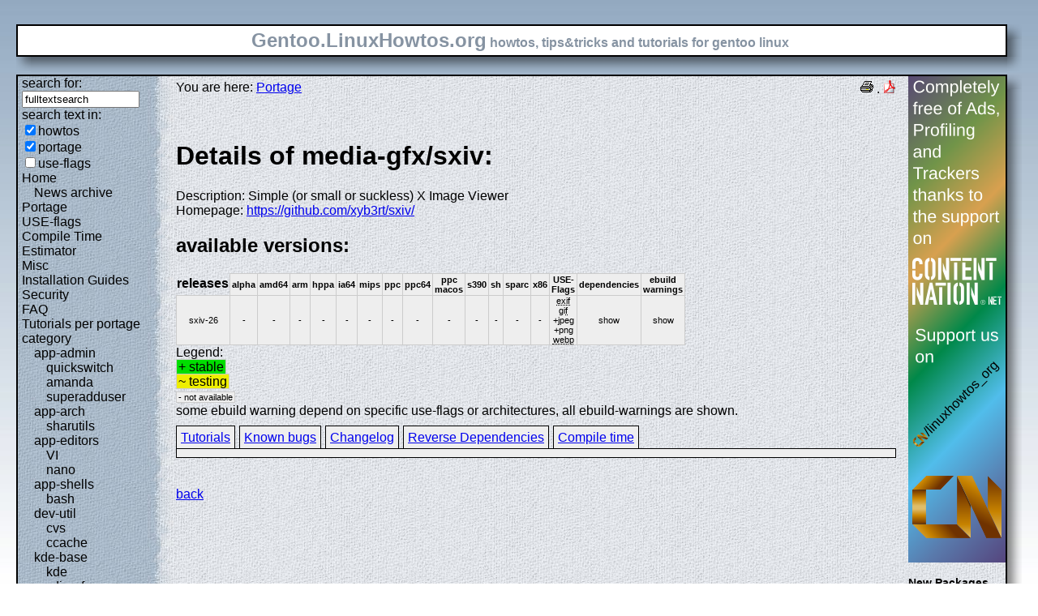

--- FILE ---
content_type: text/html; charset=UTF-8
request_url: https://gentoo.linuxhowtos.org/portage/media-gfx/sxiv?show=revdep
body_size: 12883
content:
<?xml version="1.0" encoding="UTF-8"?><!DOCTYPE html    PUBLIC "-//W3C//DTD XHTML 1.1//EN"
        "http://www.w3.org/TR/xhtml11/DTD/xhtml11.dtd">
<html xmlns="http://www.w3.org/1999/xhtml" xml:lang="en">
<head>  <meta http-equiv="content-language" content="en" />  <meta name="language" content="english, en" />  <meta name="generator" content="LeopardCMS Content Management System (www.LeopardCMS.com)" />  <meta name="robots" content="index,follow" />  <meta name="revisit-after" content="7 days" />  <link rel="alternate" type="application/rss+xml" title="RSS-Newsfeed" href="//gentoo.linuxhowtos.org/news.rss" />
  <link rel="alternate" type="application/rdf+xml" title="RDF-Newsfeed" href="//gentoo.linuxhowtos.org/news.rdf" />
  <link rel="alternate" type="application/atom+xml" title="Atom-Newsfeed" href="//gentoo.linuxhowtos.org/news.xml" />
  <title>Gentoo Linux Howtos: Portage -&gt; Browse Portage</title>  <style type="text/css" title="normalStyle">  @import "/css/blue.css";  @import "/css/nonie.css";      /*.shadb { width:100%; }*/      .firefox { position:absolute; right:45px; top:6px; z-index:10;}    .invisible { display:none; }  .sep { display:none; }  .portageavail { width:1%; border-collapse:collapse;}  .portageavail td,.portageavail th { text-align:center;}  .na,.hide,.hide2 { background-color:#EEE; font-size:70%;}  .in { background-color:#EE0; }  .st { background-color:#0D0; }  .na, .in,.st,.hide,.hide2 {border:1px solid #CCC; padding-left:2px; padding-right:2px;}  #otherlhto { font-size:0.8em; }  .content textarea { width:90%;}  .tiny { display:none; }  #portsel { margin-top:15px; }  #portsel .n { display:inline;padding:5px;margin-right:5px; border:1px solid #000; background-color:#EEE; border-bottom:0px; height:20px;}  #portageinfo {border:1px solid #000; margin-top:4px; background-color:#EEE; padding-bottom:10px; padding:5px;}/*  .bugzilla td ,.bugzilla th { border-left:0px; }*/  </style>    <script type="text/javascript" src="https://static.linuxhowtos.org/js/resize.js"></script>
  </head><body>  <div><img src="/data/bluefade2.jpg" alt="" id="background"/></div>  <div class="invisible"><a href="#contentlink" title="jump to the content">jump to the content</a></div>  <div id="main">    <div class="inner">      <table summary="logo elements">        <tr><td class="bd" id="logo" colspan="2" rowspan="2"><span id="logotext">Gentoo.LinuxHowtos.org</span> howtos, tips&amp;tricks and tutorials for gentoo linux</td><td class="shadt"><img src="/data/shadow-tr.png" alt="" /></td></tr>        <tr><td class="shadr"><img src="/data/blank.gif" width="18" height="1" alt="" /></td></tr>        <tr><td class="shadl"><img src="/data/shadow-bl.png" width="18" alt=""/></td><td class="shadb"><img src="/data/blank.gif" height="18" alt="" /></td><td class="shadimg"><img src="/data/border-rb.png" height="18" width="18" alt="" /></td></tr></table>    </div>    <div class="inner">      <table summary="main layout table">        <tr>	  <td class="bd" id="mc" colspan="2" rowspan="2">	  <table summary="content">	  <tr><td id="leftcontent">	  <div class="tiny">from small one page howto to huge articles all in one place</div>	      <form method="post" action="/search/"><div><input type="hidden" name="content" value="-99" />
<label for="fulltextsearch">search for: <br /></label><input type="text" name="query" id="fulltextsearch" size="16" value="fulltextsearch" />
<br />search text in:<br />
<input type="checkbox" id="searchtype1" name="searchtype1" checked="checked" /><label for="searchtype1">howtos</label><br /><input type="checkbox" id="searchtype2" name="searchtype2" checked="checked" /><label for="searchtype2">portage</label><br /><input type="checkbox" id="searchtype3" name="searchtype3" /><label for="searchtype3">use-flags</label></div></form>
              <ul id="menu"><li><a href="/Home/" >Home</a><ul id="smenu1t1"><li><a href="/Newsarchive/" >News archive</a></li></ul></li><li><a href="/portage/" >Portage</a></li><li><a href="/useflags/" >USE-flags</a></li><li><a href="/compiletimeestimator/" >Compile Time Estimator</a></li><li><a href="/Misc/" >Misc</a></li><li><a href="/Installation Guides/" >Installation Guides</a></li><li><a href="/Security/" >Security</a></li><li><a href="/faq/" >FAQ</a></li><li><a href="/Tutorials per portage category/" >Tutorials per portage category</a><ul id="smenu1t10"><li><a href="/app-admin/" >app-admin</a><ul id="smenu2t11"><li><a href="/quickswitch/" >quickswitch</a></li><li><a href="/amanda/" >amanda</a></li><li><a href="/superadduser/" >superadduser</a></li></ul></li><li><a href="/app-arch/" >app-arch</a><ul id="smenu2t15"><li><a href="/sharutils/" >sharutils</a></li></ul></li><li><a href="/app-editors/" >app-editors</a><ul id="smenu2t17"><li><a href="/VI/" >VI</a></li><li><a href="/nano/" >nano</a></li></ul></li><li><a href="/app-shells/" >app-shells</a><ul id="smenu2t20"><li><a href="/bash/" >bash</a></li></ul></li><li><a href="/devutil/" >dev-util</a><ul id="smenu2t22"><li><a href="/cvs/" >cvs</a></li><li><a href="/ccache/" >ccache</a></li></ul></li><li><a href="/kde-base/" >kde-base</a><ul id="smenu2t25"><li><a href="/kde/" >kde</a></li></ul></li><li><a href="/media-gfx/" >media-gfx</a><ul id="smenu2t27"><li><a href="/gimp/" >gimp</a></li></ul></li><li><a href="/net-fs/" >net-fs</a><ul id="smenu2t29"><li><a href="/samba/" >samba</a></li></ul></li><li><a href="/net-misc/" >net-misc</a><ul id="smenu2t31"><li><a href="/openssh/" >openssh</a></li><li><a href="/ntp/" >ntp</a></li><li><a href="/unison/" >unison</a></li><li><a href="/openvpn/" >openvpn</a></li></ul></li><li><a href="/sys-devel/" >sys-devel</a><ul id="smenu2t36"><li><a href="/make/" >make</a></li></ul></li></ul></li><li><a href="/Links/" >Links</a></li><li><a href="/TipsTricks/" >Tips&amp;Tricks</a></li><li><a href="/Help out/" >Help out</a></li><li><a href="/Sitemap/" >Sitemap</a></li><li><a href="/imprint/" >imprint</a></li></ul>              <br /><br />	      <div id="otherlhto">                Other .linuxhowtos.org sites:                <a href="//www.linuxhowtos.org">www.linuxhowtos.org</a><br />
                <a href="//toolsntoys.linuxhowtos.org">toolsntoys.linuxhowtos.org</a><br />
              </div><br />              <br /><br />              Last additions:<br />              <div class="leftpopup"><a href="/kde/makexlisten.htm" tabindex="0">How to make X listen on port 6000</a><div><p>How to make X listen on port 6000</p><span>words:</span><p>34</p><span>views:</span><p>82934</p><span>userrating:</span><p>average rating: 1.2 (52 votes) (1=very good 6=terrible)</p></div></div><hr />May, 25th 2007:<div class="infopopup"><div><span>Words</span><p>496</p></div><a href="/Newsarchive/adblocker.htm" tabindex="1">why adblockers are bad</a></div><hr />April, 26th 2007:<div class="infopopup"><div><span>Words</span><p>77</p></div><a href="/Newsarchive/translation.htm" tabindex="2">Website translation planned</a></div><hr />Apr, 10th. 2007:<div class="infopopup"><div><span>Words</span><p>63</p></div><a href="/Newsarchive/genlop.htm" tabindex="3">Compile Time Estimator integrated into genlop</a></div><hr />            </td>	    <td class="content" id="content">              <!--messages-->              <div class="pdf"><a href="?print=107" title="Druckversion" tabindex="4"><img src="/data/printer.gif" width="16" height="16" alt="Druckversion" /></a>
 . <a href="/portage/browseportage.pdf" title="pdf version"><img src="/data/pdf.png" alt="pdf icon" /></a></div>              You are here: <a href="/portage/">Portage</a><br /><br />              <a id="contentlink" />              <div class="portage"><br /><h1>Details of media-gfx/sxiv:</h1>
Description: Simple (or small or suckless) X Image Viewer<br />
Homepage: <a href="https://github.com/xyb3rt/sxiv/">https://github.com/xyb3rt/sxiv/</a><br />
<h2>available versions:</h2>
<table class="portageavail"><tr><th>releases</th><th class="na">alpha</th><th class="na">amd64</th><th class="na">arm</th><th class="na">hppa</th><th class="na">ia64</th><th class="na">mips</th><th class="na">ppc</th><th class="na">ppc64</th><th class="na">ppc macos</th><th class="na">s390</th><th class="na">sh</th><th class="na">sparc</th><th class="na">x86</th><th class="na">USE-Flags</th><th class="na">dependencies</th><th class="na">ebuild warnings</th></tr>
<tr><td class="na">sxiv-26</td>
<td class="na">-</td><td class="na">-</td><td class="na">-</td><td class="na">-</td><td class="na">-</td><td class="na">-</td><td class="na">-</td><td class="na">-</td><td class="na">-</td><td class="na">-</td><td class="na">-</td><td class="na">-</td><td class="na">-</td><td class="na"><acronym title="Add support for reading EXIF headers from JPEG and TIFF images">exif</acronym><br /><acronym title="Add GIF image support">gif</acronym><br />+jpeg<br />+png<br /><acronym title="Add support for the WebP image format">webp</acronym><br /></td><td class="hide"><div></div>show</td><td class="hide2"><div></div>show</td></tr></table>Legend:<br /><span class="st">+ stable</span><br /><span class="in">~ testing</span><br /><span class="na">- not available</span><br />some ebuild warning depend on specific use-flags or architectures, all ebuild-warnings are shown.<br /><div id="portsel"><div class="n"><a href="/portage/media-gfx/sxiv?show=tutorials">Tutorials</a></div><div class="n"><a href="/portage/media-gfx/sxiv?show=knownbugs">Known bugs</a></div><div class="n"><a href="/portage/media-gfx/sxiv?show=changelog">Changelog</a></div><div class="n"><a href="/portage/media-gfx/sxiv?show=revdep">Reverse Dependencies</a></div><div class="n"><a href="/portage/media-gfx/sxiv?show=compiletime">Compile time</a></div><div id="portageinfo"></div></div><br /><br /></div><a href="/portage/">back</a>              <br /><br /><br /><br />	    </td>	    <td id="rightcontent">                                                                                                  <a href="https://www.contentnation.net/linuxhowtos_org"><img src="/images/cn.png" width="120" height="600" alt="Support us on Content Nation" /></a>
<!--	      <div class="otherads">Other free services</div>              <div class="adbox"><a href="http://tourl.org">toURL.org</a><br />Shorten long<br />URLs to short<br />links like<br />http://tourl.org/2<br />
              <span class="blink"><a href="http://tourl.org">tourl.org</a></span><br /></div>
	      <div class="sep">.</div>              <div class="adbox"><a href="http://www.reversednslookup.org">Reverse DNS lookup</a><br />Find out which hostname(s)<br />resolve to a<br />given IP or other hostnames for the server<br />
              <span class="blink"><a href="http://www.reversednslookup.org">www.reversednslookup.org</a></span><br /></div>-->
	      <h3>New Packages</h3>	      - as <a href="/ebuilds.rdf" title="rdf newsfeed"><img src="/data/rdf.png" alt="rdf newsfeed" /></a><br />              - as <a href="/ebuilds.rss" title="rss newsfeed"><img src="/data/rss.png" alt="rss newsfeed" /></a><br />              - as <a href="/ebuilds.xml" title="Atom newsfeed"><img src="/data/atom.png" alt="Atom newsfeed" /></a><br />	      <strong>2026-01-24</strong><br />
<div class="portagepopup"><a href="/portage/app-admin/awscli">awscli - 1.44.24</a><div><span>Ebuild name:</span><p>app-admin/awscli-1.44.24</p><span>Description</span><p>Universal Command Line Environment for AWS</p><span>Added to portage</span><p>2026-01-24</p></div></div>
<div class="portagepopup"><a href="/portage/dev-python/boto3">boto3 - 1.42.34</a><div><span>Ebuild name:</span><p>dev-python/boto3-1.42.34</p><span>Description</span><p>The AWS SDK for Python</p><span>Added to portage</span><p>2026-01-24</p></div></div>
<div class="portagepopup"><a href="/portage/dev-python/botocore">botocore - 1.42.34</a><div><span>Ebuild name:</span><p>dev-python/botocore-1.42.34</p><span>Description</span><p>Low-level, data-driven core of boto 3</p><span>Added to portage</span><p>2026-01-24</p></div></div>
<div class="portagepopup"><a href="/portage/net-misc/electrum">electrum - 4.7.0</a><div><span>Ebuild name:</span><p>net-misc/electrum-4.7.0</p><span>Description</span><p>User friendly Bitcoin client</p><span>Added to portage</span><p>2026-01-24</p></div></div>
<div class="portagepopup"><a href="/portage/dev-python/greenlet">greenlet - 3.3.1</a><div><span>Ebuild name:</span><p>dev-python/greenlet-3.3.1</p><span>Description</span><p>Lightweight in-process concurrent programming</p><span>Added to portage</span><p>2026-01-24</p></div></div>
<div class="portagepopup"><a href="/portage/www-servers/gunicorn">gunicorn - 24.1.1</a><div><span>Ebuild name:</span><p>www-servers/gunicorn-24.1.1</p><span>Description</span><p>A WSGI HTTP Server for UNIX</p><span>Added to portage</span><p>2026-01-24</p></div></div>
<div class="portagepopup"><a href="/portage/dev-python/hcloud">hcloud - 2.16.0</a><div><span>Ebuild name:</span><p>dev-python/hcloud-2.16.0</p><span>Description</span><p>Official Hetzner Cloud python library</p><span>Added to portage</span><p>2026-01-24</p></div></div>
<div class="portagepopup"><a href="/portage/dev-python/hypothesis">hypothesis - 6.150.3</a><div><span>Ebuild name:</span><p>dev-python/hypothesis-6.150.3</p><span>Description</span><p>A library for property based testing</p><span>Added to portage</span><p>2026-01-24</p></div></div>
<div class="portagepopup"><a href="/portage/app-i18n/ibus-m17n">ibus-m17n - 1.4.37</a><div><span>Ebuild name:</span><p>app-i18n/ibus-m17n-1.4.37</p><span>Description</span><p>M17N engine for IBus</p><span>Added to portage</span><p>2026-01-24</p></div></div>
<div class="portagepopup"><a href="/portage/app-i18n/ibus-table">ibus-table - 1.17.17</a><div><span>Ebuild name:</span><p>app-i18n/ibus-table-1.17.17</p><span>Description</span><p>Tables engines for IBus</p><span>Added to portage</span><p>2026-01-24</p></div></div>
<div class="portagepopup"><a href="/portage/app-i18n/ibus-typing-booster">ibus-typing-booster - 2.30.0</a><div><span>Ebuild name:</span><p>app-i18n/ibus-typing-booster-2.30.0</p><span>Description</span><p>Completion input method for IBus</p><span>Added to portage</span><p>2026-01-24</p></div></div>
<div class="portagepopup"><a href="/portage/app-office/joplin-desktop">joplin-desktop - 3.6.2</a><div><span>Ebuild name:</span><p>app-office/joplin-desktop-3.6.2</p><span>Description</span><p>Secure note taking and to-do app with synchronization capabilities</p><span>Added to portage</span><p>2026-01-24</p></div></div>
<div class="portagepopup"><a href="/portage/dev-python/jupyterlab">jupyterlab - 4.5.3</a><div><span>Ebuild name:</span><p>dev-python/jupyterlab-4.5.3</p><span>Description</span><p>JupyterLab computational environment</p><span>Added to portage</span><p>2026-01-24</p></div></div>
<div class="portagepopup"><a href="/portage/gui-apps/kanshi">kanshi - 1.9.0</a><div><span>Ebuild name:</span><p>gui-apps/kanshi-1.9.0</p><span>Description</span><p>dynamic display configuration (autorandr for wayland)</p><span>Added to portage</span><p>2026-01-24</p></div></div>
<div class="portagepopup"><a href="/portage/sci-ml/kineto">kineto - 0.4.0_p20251121</a><div><span>Ebuild name:</span><p>sci-ml/kineto-0.4.0_p20251121</p><span>Description</span><p>part of the PyTorch Profiler</p><span>Added to portage</span><p>2026-01-24</p></div></div>
<div class="portagepopup"><a href="/portage/dev-libs/libbytesize">libbytesize - 2.12</a><div><span>Ebuild name:</span><p>dev-libs/libbytesize-2.12</p><span>Description</span><p>Tiny library providing a C </p><span>Added to portage</span><p>2026-01-24</p></div></div>
<div class="portagepopup"><a href="/portage/dev-libs/libkdumpfile">libkdumpfile - 0.5.6</a><div><span>Ebuild name:</span><p>dev-libs/libkdumpfile-0.5.6</p><span>Description</span><p>Kernel coredump file access</p><span>Added to portage</span><p>2026-01-24</p></div></div>
<div class="portagepopup"><a href="/portage/dev-libs/libnl">libnl - 3.12.0</a><div><span>Ebuild name:</span><p>dev-libs/libnl-3.12.0</p><span>Description</span><p>Libraries providing APIs to netlink protocol based Linux kernel interfaces</p><span>Added to portage</span><p>2026-01-24</p></div></div>
<div class="portagepopup"><a href="/portage/dev-libs/libsodium">libsodium - 1.0.21</a><div><span>Ebuild name:</span><p>dev-libs/libsodium-1.0.21</p><span>Description</span><p>Portable fork of NaCl, a higher-level cryptographic library</p><span>Added to portage</span><p>2026-01-24</p></div></div>
<div class="portagepopup"><a href="/portage/sys-libs/libxcrypt">libxcrypt - 4.4.38-r1</a><div><span>Ebuild name:</span><p>sys-libs/libxcrypt-4.4.38-r1</p><span>Description</span><p>Extended crypt library for descrypt, md5crypt, bcrypt, and others</p><span>Added to portage</span><p>2026-01-24</p></div></div>
<div class="portagepopup"><a href="/portage/dev-libs/libxmlb">libxmlb - 0.3.24-r1</a><div><span>Ebuild name:</span><p>dev-libs/libxmlb-0.3.24-r1</p><span>Description</span><p>Library to help create and query binary XML blobs</p><span>Added to portage</span><p>2026-01-24</p></div></div>
<div class="portagepopup"><a href="/portage/sys-apps/man-pages">man-pages - 6.16-r2</a><div><span>Ebuild name:</span><p>sys-apps/man-pages-6.16-r2</p><span>Description</span><p>A somewhat comprehensive collection of Linux man pages</p><span>Added to portage</span><p>2026-01-24</p></div></div>
<div class="portagepopup"><a href="/portage/dev-python/marshmallow">marshmallow - 4.2.1</a><div><span>Ebuild name:</span><p>dev-python/marshmallow-4.2.1</p><span>Description</span><p>A library for converting to and from native Python datatypes</p><span>Added to portage</span><p>2026-01-24</p></div></div>
<div class="portagepopup"><a href="/portage/sci-libs/mkl">mkl - 2025.3.1.8</a><div><span>Ebuild name:</span><p>sci-libs/mkl-2025.3.1.8</p><span>Description</span><p>Intel Math Kernel Library</p><span>Added to portage</span><p>2026-01-24</p></div></div>
<div class="portagepopup"><a href="/portage/dev-python/nuitka">nuitka - 2.8.10</a><div><span>Ebuild name:</span><p>dev-python/nuitka-2.8.10</p><span>Description</span><p>Python to native compiler</p><span>Added to portage</span><p>2026-01-24</p></div></div>
<div class="portagepopup"><a href="/portage/dev-java/openjdk">openjdk - 11.0.30_p7</a><div><span>Ebuild name:</span><p>dev-java/openjdk-11.0.30_p7</p><span>Description</span><p>Open source implementation of the Java programming language</p><span>Added to portage</span><p>2026-01-24</p></div></div>
<div class="portagepopup"><a href="/portage/dev-java/openjdk">openjdk - 17.0.18_p8</a><div><span>Ebuild name:</span><p>dev-java/openjdk-17.0.18_p8</p><span>Description</span><p>Open source implementation of the Java programming language</p><span>Added to portage</span><p>2026-01-24</p></div></div>
<div class="portagepopup"><a href="/portage/dev-java/openjdk">openjdk - 21.0.10_p7</a><div><span>Ebuild name:</span><p>dev-java/openjdk-21.0.10_p7</p><span>Description</span><p>Open source implementation of the Java programming language</p><span>Added to portage</span><p>2026-01-24</p></div></div>
<div class="portagepopup"><a href="/portage/dev-java/openjdk">openjdk - 25.0.2_p10</a><div><span>Ebuild name:</span><p>dev-java/openjdk-25.0.2_p10</p><span>Description</span><p>Open source implementation of the Java programming language</p><span>Added to portage</span><p>2026-01-24</p></div></div>
<div class="portagepopup"><a href="/portage/sec-keys/openpgp-keys-cjwatson">openpgp-keys-cjwatson - 20260124</a><div><span>Ebuild name:</span><p>sec-keys/openpgp-keys-cjwatson-20260124</p><span>Description</span><p>OpenPGP key used by Colin Watson</p><span>Added to portage</span><p>2026-01-24</p></div></div>
<div class="portagepopup"><a href="/portage/sec-keys/openpgp-keys-hughsie">openpgp-keys-hughsie - 20260124</a><div><span>Ebuild name:</span><p>sec-keys/openpgp-keys-hughsie-20260124</p><span>Description</span><p>OpenPGP key used by Richard Hughes (hughsie)</p><span>Added to portage</span><p>2026-01-24</p></div></div>
<div class="portagepopup"><a href="/portage/sec-keys/openpgp-keys-libusb">openpgp-keys-libusb - 1.0.29</a><div><span>Ebuild name:</span><p>sec-keys/openpgp-keys-libusb-1.0.29</p><span>Description</span><p>OpenPGP key used by dev-libs/libusb</p><span>Added to portage</span><p>2026-01-24</p></div></div>
<div class="portagepopup"><a href="/portage/sec-keys/openpgp-keys-thomashaller">openpgp-keys-thomashaller - 20260124</a><div><span>Ebuild name:</span><p>sec-keys/openpgp-keys-thomashaller-20260124</p><span>Description</span><p>OpenPGP key used by Thomas Haller</p><span>Added to portage</span><p>2026-01-24</p></div></div>
<div class="portagepopup"><a href="/portage/dev-python/pdm">pdm - 2.26.6</a><div><span>Ebuild name:</span><p>dev-python/pdm-2.26.6</p><span>Description</span><p>Python package and dependency manager supporting the latest PEP standards</p><span>Added to portage</span><p>2026-01-24</p></div></div>
<div class="portagepopup"><a href="/portage/sys-apps/portage">portage - 3.0.77</a><div><span>Ebuild name:</span><p>sys-apps/portage-3.0.77</p><span>Description</span><p>The package management and distribution system for Gentoo</p><span>Added to portage</span><p>2026-01-24</p></div></div>
<div class="portagepopup"><a href="/portage/dev-python/pymdown-extensions">pymdown-extensions - 10.20.1</a><div><span>Ebuild name:</span><p>dev-python/pymdown-extensions-10.20.1</p><span>Description</span><p>Extensions for Python Markdown</p><span>Added to portage</span><p>2026-01-24</p></div></div>
<div class="portagepopup"><a href="/portage/dev-util/ruff">ruff - 0.14.14</a><div><span>Ebuild name:</span><p>dev-util/ruff-0.14.14</p><span>Description</span><p>An extremely fast Python linter, written in Rust</p><span>Added to portage</span><p>2026-01-24</p></div></div>
<div class="portagepopup"><a href="/portage/app-misc/siegfried">siegfried - 1.11.4</a><div><span>Ebuild name:</span><p>app-misc/siegfried-1.11.4</p><span>Description</span><p>Signature-based file format identification</p><span>Added to portage</span><p>2026-01-24</p></div></div>
<div class="portagepopup"><a href="/portage/dev-ruby/simpleidn">simpleidn - 0.2.3</a><div><span>Ebuild name:</span><p>dev-ruby/simpleidn-0.2.3</p><span>Description</span><p>Allows easy conversion from punycode ACE to unicode UTF-8 strings and vice</p><span>Added to portage</span><p>2026-01-24</p></div></div>
<div class="portagepopup"><a href="/portage/dev-python/sqlalchemy">sqlalchemy - 2.1.0_beta1</a><div><span>Ebuild name:</span><p>dev-python/sqlalchemy-2.1.0_beta1</p><span>Description</span><p>Python SQL toolkit and Object Relational Mapper</p><span>Added to portage</span><p>2026-01-24</p></div></div>
<div class="portagepopup"><a href="/portage/dev-db/sqlite">sqlite - 3.51.2</a><div><span>Ebuild name:</span><p>dev-db/sqlite-3.51.2</p><span>Description</span><p>SQL database engine</p><span>Added to portage</span><p>2026-01-24</p></div></div>
<div class="portagepopup"><a href="/portage/sci-ml/tensorpipe">tensorpipe - 2025.11.05</a><div><span>Ebuild name:</span><p>sci-ml/tensorpipe-2025.11.05</p><span>Description</span><p>provides a tensor-aware channel</p><span>Added to portage</span><p>2026-01-24</p></div></div>
<div class="portagepopup"><a href="/portage/xfce-base/thunar">thunar - 4.20.7</a><div><span>Ebuild name:</span><p>xfce-base/thunar-4.20.7</p><span>Description</span><p>File manager for the Xfce desktop environment</p><span>Added to portage</span><p>2026-01-24</p></div></div>
<div class="portagepopup"><a href="/portage/xfce-base/thunar">thunar - 4.21.4</a><div><span>Ebuild name:</span><p>xfce-base/thunar-4.21.4</p><span>Description</span><p>File manager for the Xfce desktop environment</p><span>Added to portage</span><p>2026-01-24</p></div></div>
<div class="portagepopup"><a href="/portage/net-misc/tigervnc">tigervnc - 1.16.0</a><div><span>Ebuild name:</span><p>net-misc/tigervnc-1.16.0</p><span>Description</span><p>Remote desktop viewer display system</p><span>Added to portage</span><p>2026-01-24</p></div></div>
<div class="portagepopup"><a href="/portage/net-misc/tigervnc-xorg-module">tigervnc-xorg-module - 1.16.0</a><div><span>Ebuild name:</span><p>net-misc/tigervnc-xorg-module-1.16.0</p><span>Description</span><p>Metapackage for the xorg module provided by tigervnc</p><span>Added to portage</span><p>2026-01-24</p></div></div>
<div class="portagepopup"><a href="/portage/dev-python/types-setuptools">types-setuptools - 80.10.0.20260124</a><div><span>Ebuild name:</span><p>dev-python/types-setuptools-80.10.0.20260124</p><span>Description</span><p>Typing stubs for setuptools</p><span>Added to portage</span><p>2026-01-24</p></div></div>
<div class="portagepopup"><a href="/portage/dev-libs/vali">vali - 0.1.1</a><div><span>Ebuild name:</span><p>dev-libs/vali-0.1.1</p><span>Description</span><p>C library and code generator for Varlink</p><span>Added to portage</span><p>2026-01-24</p></div></div>
<div class="portagepopup"><a href="/portage/dev-python/wcwidth">wcwidth - 0.3.2</a><div><span>Ebuild name:</span><p>dev-python/wcwidth-0.3.2</p><span>Description</span><p>Measures number of Terminal column cells of wide-character codes</p><span>Added to portage</span><p>2026-01-24</p></div></div>
<div class="portagepopup"><a href="/portage/app-emulation/wine-vanilla">wine-vanilla - 11.1</a><div><span>Ebuild name:</span><p>app-emulation/wine-vanilla-11.1</p><span>Description</span><p>Free implementation of Windows(tm) on Unix, without external patchs</p><span>Added to portage</span><p>2026-01-24</p></div></div>
<strong>2026-01-23</strong><br />
<div class="portagepopup"><a href="/portage/sci-ml/FBGEMM">FBGEMM - 1.4.0</a><div><span>Ebuild name:</span><p>sci-ml/FBGEMM-1.4.0</p><span>Description</span><p>Facebook GEneral Matrix Multiplication</p><span>Added to portage</span><p>2026-01-23</p></div></div>
<div class="portagepopup"><a href="/portage/kde-apps/akonadi">akonadi - 25.12.1-r1</a><div><span>Ebuild name:</span><p>kde-apps/akonadi-25.12.1-r1</p><span>Description</span><p>Storage service for PIM data and libraries for PIM apps</p><span>Added to portage</span><p>2026-01-23</p></div></div>
<div class="portagepopup"><a href="/portage/kde-apps/akonadi-calendar">akonadi-calendar - 25.12.1-r1</a><div><span>Ebuild name:</span><p>kde-apps/akonadi-calendar-25.12.1-r1</p><span>Description</span><p>Library for akonadi calendar integration</p><span>Added to portage</span><p>2026-01-23</p></div></div>
<div class="portagepopup"><a href="/portage/kde-apps/akonadi-calendar-tools-common">akonadi-calendar-tools-common - 25.12.1-r1</a><div><span>Ebuild name:</span><p>kde-apps/akonadi-calendar-tools-common-25.12.1-r1</p><span>Description</span><p></p><span>Added to portage</span><p>2026-01-23</p></div></div>
<div class="portagepopup"><a href="/portage/kde-apps/akonadi-contacts">akonadi-contacts - 25.12.1-r1</a><div><span>Ebuild name:</span><p>kde-apps/akonadi-contacts-25.12.1-r1</p><span>Description</span><p>Library for akonadi contact integration</p><span>Added to portage</span><p>2026-01-23</p></div></div>
<div class="portagepopup"><a href="/portage/kde-apps/akonadi-import-wizard">akonadi-import-wizard - 25.12.1-r1</a><div><span>Ebuild name:</span><p>kde-apps/akonadi-import-wizard-25.12.1-r1</p><span>Description</span><p>Assistant to import PIM data from other applications into</p><span>Added to portage</span><p>2026-01-23</p></div></div>
<div class="portagepopup"><a href="/portage/kde-apps/akonadi-mime">akonadi-mime - 25.12.1-r1</a><div><span>Ebuild name:</span><p>kde-apps/akonadi-mime-25.12.1-r1</p><span>Description</span><p>Library for akonadi mime types</p><span>Added to portage</span><p>2026-01-23</p></div></div>
<div class="portagepopup"><a href="/portage/kde-apps/akonadi-search">akonadi-search - 25.12.1-r1</a><div><span>Ebuild name:</span><p>kde-apps/akonadi-search-25.12.1-r1</p><span>Description</span><p>Libraries and daemons to implement searching in Akonadi</p><span>Added to portage</span><p>2026-01-23</p></div></div>
<div class="portagepopup"><a href="/portage/kde-apps/akonadiconsole">akonadiconsole - 25.12.1-r1</a><div><span>Ebuild name:</span><p>kde-apps/akonadiconsole-25.12.1-r1</p><span>Description</span><p>Application for debugging Akonadi Resources</p><span>Added to portage</span><p>2026-01-23</p></div></div>
<div class="portagepopup"><a href="/portage/kde-apps/akregator">akregator - 25.12.1-r1</a><div><span>Ebuild name:</span><p>kde-apps/akregator-25.12.1-r1</p><span>Description</span><p>News feed aggregator</p><span>Added to portage</span><p>2026-01-23</p></div></div>
<div class="portagepopup"><a href="/portage/net-libs/aqbanking">aqbanking - 6.9.1</a><div><span>Ebuild name:</span><p>net-libs/aqbanking-6.9.1</p><span>Description</span><p>Generic Online Banking Interface</p><span>Added to portage</span><p>2026-01-23</p></div></div>
<div class="portagepopup"><a href="/portage/app-admin/awscli">awscli - 1.44.23</a><div><span>Ebuild name:</span><p>app-admin/awscli-1.44.23</p><span>Description</span><p>Universal Command Line Environment for AWS</p><span>Added to portage</span><p>2026-01-23</p></div></div>
<div class="portagepopup"><a href="/portage/dev-build/bazelisk">bazelisk - 1.28.1</a><div><span>Ebuild name:</span><p>dev-build/bazelisk-1.28.1</p><span>Description</span><p>A user-friendly launcher for Bazel written in Go</p><span>Added to portage</span><p>2026-01-23</p></div></div>
<div class="portagepopup"><a href="/portage/dev-util/blueprint-compiler">blueprint-compiler - 0.19.0</a><div><span>Ebuild name:</span><p>dev-util/blueprint-compiler-0.19.0</p><span>Description</span><p>Compiler for Blueprint, a markup language for GTK user interface</p><span>Added to portage</span><p>2026-01-23</p></div></div>
<div class="portagepopup"><a href="/portage/dev-python/boto3">boto3 - 1.42.33</a><div><span>Ebuild name:</span><p>dev-python/boto3-1.42.33</p><span>Description</span><p>The AWS SDK for Python</p><span>Added to portage</span><p>2026-01-23</p></div></div>
<div class="portagepopup"><a href="/portage/dev-python/botocore">botocore - 1.42.33</a><div><span>Ebuild name:</span><p>dev-python/botocore-1.42.33</p><span>Description</span><p>Low-level, data-driven core of boto 3</p><span>Added to portage</span><p>2026-01-23</p></div></div>
<div class="portagepopup"><a href="/portage/kde-apps/calendarjanitor">calendarjanitor - 25.12.1-r1</a><div><span>Ebuild name:</span><p>kde-apps/calendarjanitor-25.12.1-r1</p><span>Description</span><p>Tool to scan calendar data for buggy instances</p><span>Added to portage</span><p>2026-01-23</p></div></div>
<div class="portagepopup"><a href="/portage/kde-apps/calendarsupport">calendarsupport - 25.12.1-r1</a><div><span>Ebuild name:</span><p>kde-apps/calendarsupport-25.12.1-r1</p><span>Description</span><p>Calendar support library</p><span>Added to portage</span><p>2026-01-23</p></div></div>
<div class="portagepopup"><a href="/portage/net-vpn/cloudflared">cloudflared - 2026.1.1</a><div><span>Ebuild name:</span><p>net-vpn/cloudflared-2026.1.1</p><span>Description</span><p>A command-line client and tunneling daemon for Cloudflare Tunnel</p><span>Added to portage</span><p>2026-01-23</p></div></div>
<div class="portagepopup"><a href="/portage/net-mail/courier-imap">courier-imap - 5.3.2</a><div><span>Ebuild name:</span><p>net-mail/courier-imap-5.3.2</p><span>Description</span><p>An IMAP daemon designed specifically for maildirs</p><span>Added to portage</span><p>2026-01-23</p></div></div>
<div class="portagepopup"><a href="/portage/sys-fs/cryptsetup">cryptsetup - 2.8.3-r1</a><div><span>Ebuild name:</span><p>sys-fs/cryptsetup-2.8.3-r1</p><span>Description</span><p>Tool to setup encrypted devices with dm-crypt</p><span>Added to portage</span><p>2026-01-23</p></div></div>
<div class="portagepopup"><a href="/portage/media-gfx/curtail">curtail - 1.15.0</a><div><span>Ebuild name:</span><p>media-gfx/curtail-1.15.0</p><span>Description</span><p>Image compressor, supporting PNG, JPEG and WebP</p><span>Added to portage</span><p>2026-01-23</p></div></div>
<div class="portagepopup"><a href="/portage/dev-lang/deno-bin">deno-bin - 2.6.6</a><div><span>Ebuild name:</span><p>dev-lang/deno-bin-2.6.6</p><span>Description</span><p>Modern runtime for JavaScript and TypeScript</p><span>Added to portage</span><p>2026-01-23</p></div></div>
<div class="portagepopup"><a href="/portage/app-containers/devcontainer">devcontainer - 0.81.1</a><div><span>Ebuild name:</span><p>app-containers/devcontainer-0.81.1</p><span>Description</span><p>Reference implementation of the Development Containers specifica</p><span>Added to portage</span><p>2026-01-23</p></div></div>
<div class="portagepopup"><a href="/portage/media-gfx/displaycal-py3">displaycal-py3 - 3.9.17</a><div><span>Ebuild name:</span><p>media-gfx/displaycal-py3-3.9.17</p><span>Description</span><p>Modernize the DisplayCAL code including Python 3 support</p><span>Added to portage</span><p>2026-01-23</p></div></div>
<div class="portagepopup"><a href="/portage/virtual/dist-kernel">dist-kernel - 6.12.67</a><div><span>Ebuild name:</span><p>virtual/dist-kernel-6.12.67</p><span>Description</span><p>Virtual to depend on any Distribution Kernel</p><span>Added to portage</span><p>2026-01-23</p></div></div>
<div class="portagepopup"><a href="/portage/virtual/dist-kernel">dist-kernel - 6.18.7</a><div><span>Ebuild name:</span><p>virtual/dist-kernel-6.18.7</p><span>Description</span><p>Virtual to depend on any Distribution Kernel</p><span>Added to portage</span><p>2026-01-23</p></div></div>
<div class="portagepopup"><a href="/portage/www-apps/element">element - 1.12.8</a><div><span>Ebuild name:</span><p>www-apps/element-1.12.8</p><span>Description</span><p>A glossy Matrix collaboration client for the web</p><span>Added to portage</span><p>2026-01-23</p></div></div>
<div class="portagepopup"><a href="/portage/x11-misc/emacs-desktop-mail">emacs-desktop-mail - 1.3</a><div><span>Ebuild name:</span><p>x11-misc/emacs-desktop-mail-1.3</p><span>Description</span><p>Desktop entries for handling mailto URIs with GNU Emacs</p><span>Added to portage</span><p>2026-01-23</p></div></div>
<div class="portagepopup"><a href="/portage/dev-python/ensurepip-setuptools">ensurepip-setuptools - 80.10.1</a><div><span>Ebuild name:</span><p>dev-python/ensurepip-setuptools-80.10.1</p><span>Description</span><p>Shared setuptools wheel for ensurepip Python module</p><span>Added to portage</span><p>2026-01-23</p></div></div>
<div class="portagepopup"><a href="/portage/dev-python/ensurepip-wheel">ensurepip-wheel - 0.46.3</a><div><span>Ebuild name:</span><p>dev-python/ensurepip-wheel-0.46.3</p><span>Description</span><p>Shared wheel wheel for use in pip tests</p><span>Added to portage</span><p>2026-01-23</p></div></div>
<div class="portagepopup"><a href="/portage/kde-apps/eventviews">eventviews - 25.12.1-r1</a><div><span>Ebuild name:</span><p>kde-apps/eventviews-25.12.1-r1</p><span>Description</span><p>Calendar viewer for KDE PIM</p><span>Added to portage</span><p>2026-01-23</p></div></div>
<div class="portagepopup"><a href="/portage/app-misc/fastfetch">fastfetch - 2.58.0</a><div><span>Ebuild name:</span><p>app-misc/fastfetch-2.58.0</p><span>Description</span><p>Fast neofetch-like system information tool</p><span>Added to portage</span><p>2026-01-23</p></div></div>
<div class="portagepopup"><a href="/portage/media-gfx/fotema">fotema - 2.4.1</a><div><span>Ebuild name:</span><p>media-gfx/fotema-2.4.1</p><span>Description</span><p>Photo gallery for Linux</p><span>Added to portage</span><p>2026-01-23</p></div></div>
<div class="portagepopup"><a href="/portage/app-laptop/framework-tool-tui">framework-tool-tui - 0.7.6</a><div><span>Ebuild name:</span><p>app-laptop/framework-tool-tui-0.7.6</p><span>Description</span><p>TUI for controlling and monitoring Framework Computers hardware</p><span>Added to portage</span><p>2026-01-23</p></div></div>
<div class="portagepopup"><a href="/portage/media-sound/frescobaldi">frescobaldi - 4.0.4</a><div><span>Ebuild name:</span><p>media-sound/frescobaldi-4.0.4</p><span>Description</span><p>A LilyPond sheet music text editor</p><span>Added to portage</span><p>2026-01-23</p></div></div>
<div class="portagepopup"><a href="/portage/sys-kernel/gentoo-kernel">gentoo-kernel - 6.12.67</a><div><span>Ebuild name:</span><p>sys-kernel/gentoo-kernel-6.12.67</p><span>Description</span><p>Linux kernel built with Gentoo patches</p><span>Added to portage</span><p>2026-01-23</p></div></div>
<div class="portagepopup"><a href="/portage/sys-kernel/gentoo-kernel">gentoo-kernel - 6.18.7</a><div><span>Ebuild name:</span><p>sys-kernel/gentoo-kernel-6.18.7</p><span>Description</span><p>Linux kernel built with Gentoo patches</p><span>Added to portage</span><p>2026-01-23</p></div></div>
<div class="portagepopup"><a href="/portage/sys-kernel/gentoo-kernel-bin">gentoo-kernel-bin - 6.12.67</a><div><span>Ebuild name:</span><p>sys-kernel/gentoo-kernel-bin-6.12.67</p><span>Description</span><p>Pre-built Linux kernel with Gentoo patches</p><span>Added to portage</span><p>2026-01-23</p></div></div>
<div class="portagepopup"><a href="/portage/sys-kernel/gentoo-kernel-bin">gentoo-kernel-bin - 6.18.7</a><div><span>Ebuild name:</span><p>sys-kernel/gentoo-kernel-bin-6.18.7</p><span>Description</span><p>Pre-built Linux kernel with Gentoo patches</p><span>Added to portage</span><p>2026-01-23</p></div></div>
<div class="portagepopup"><a href="/portage/app-portage/gentoolkit">gentoolkit - 0.7.1</a><div><span>Ebuild name:</span><p>app-portage/gentoolkit-0.7.1</p><span>Description</span><p>Collection of administration scripts for Gentoo</p><span>Added to portage</span><p>2026-01-23</p></div></div>
<div class="portagepopup"><a href="/portage/dev-vcs/git-cliff">git-cliff - 2.11.0</a><div><span>Ebuild name:</span><p>dev-vcs/git-cliff-2.11.0</p><span>Description</span><p>A highly customizable changelog generator</p><span>Added to portage</span><p>2026-01-23</p></div></div>
<div class="portagepopup"><a href="/portage/kde-apps/grantlee-editor">grantlee-editor - 25.12.1-r1</a><div><span>Ebuild name:</span><p>kde-apps/grantlee-editor-25.12.1-r1</p><span>Description</span><p>Utilities and tools to manage themes in KDE PIM applications</p><span>Added to portage</span><p>2026-01-23</p></div></div>
<div class="portagepopup"><a href="/portage/kde-apps/grantleetheme">grantleetheme - 25.12.1-r1</a><div><span>Ebuild name:</span><p>kde-apps/grantleetheme-25.12.1-r1</p><span>Description</span><p>Library for Grantlee plugins</p><span>Added to portage</span><p>2026-01-23</p></div></div>
<div class="portagepopup"><a href="/portage/dev-python/griddataformats">griddataformats - 1.1.0</a><div><span>Ebuild name:</span><p>dev-python/griddataformats-1.1.0</p><span>Description</span><p>Reading and writing of data on regular grids in Python</p><span>Added to portage</span><p>2026-01-23</p></div></div>
<div class="portagepopup"><a href="/portage/www-servers/gunicorn">gunicorn - 24.0.0</a><div><span>Ebuild name:</span><p>www-servers/gunicorn-24.0.0</p><span>Description</span><p>A WSGI HTTP Server for UNIX</p><span>Added to portage</span><p>2026-01-23</p></div></div>
<div class="portagepopup"><a href="/portage/sys-libs/gwenhywfar">gwenhywfar - 5.14.1</a><div><span>Ebuild name:</span><p>sys-libs/gwenhywfar-5.14.1</p><span>Description</span><p>Multi-platform helper library for other libraries</p><span>Added to portage</span><p>2026-01-23</p></div></div>
<div class="portagepopup"><a href="/portage/x11-misc/i3blocks-contrib">i3blocks-contrib - 2.0.0_p20240208</a><div><span>Ebuild name:</span><p>x11-misc/i3blocks-contrib-2.0.0_p20240208</p><span>Description</span><p>A set of scripts for i3blocks, contributed by the communi</p><span>Added to portage</span><p>2026-01-23</p></div></div>
<div class="portagepopup"><a href="/portage/app-i18n/ibus-rime">ibus-rime - 1.6.0</a><div><span>Ebuild name:</span><p>app-i18n/ibus-rime-1.6.0</p><span>Description</span><p>Chinese Rime Input Method Engine for IBus</p><span>Added to portage</span><p>2026-01-23</p></div></div>
<div class="portagepopup"><a href="/portage/kde-apps/incidenceeditor">incidenceeditor - 25.12.1-r1</a><div><span>Ebuild name:</span><p>kde-apps/incidenceeditor-25.12.1-r1</p><span>Description</span><p>Incidence editor for KOrganizer</p><span>Added to portage</span><p>2026-01-23</p></div></div>
<div class="portagepopup"><a href="/portage/dev-util/intellij-idea">intellij-idea - 2025.3.2</a><div><span>Ebuild name:</span><p>dev-util/intellij-idea-2025.3.2</p><span>Description</span><p>A complete toolset for web, mobile and enterprise development</p><span>Added to portage</span><p>2026-01-23</p></div></div>
<div class="portagepopup"><a href="/portage/dev-python/jmespath">jmespath - 1.1.0</a><div><span>Ebuild name:</span><p>dev-python/jmespath-1.1.0</p><span>Description</span><p>JSON Matching Expressions</p><span>Added to portage</span><p>2026-01-23</p></div></div>
<div class="portagepopup"><a href="/portage/kde-plasma/kactivitymanagerd">kactivitymanagerd - 6.5.5-r1</a><div><span>Ebuild name:</span><p>kde-plasma/kactivitymanagerd-6.5.5-r1</p><span>Description</span><p>System service to manage user's activities, track the usage p</p><span>Added to portage</span><p>2026-01-23</p></div></div>
<div class="portagepopup"><a href="/portage/kde-apps/kaddressbook">kaddressbook - 25.12.1-r1</a><div><span>Ebuild name:</span><p>kde-apps/kaddressbook-25.12.1-r1</p><span>Description</span><p>Address book application based on KDE Frameworks</p><span>Added to portage</span><p>2026-01-23</p></div></div>
<div class="portagepopup"><a href="/portage/kde-apps/kalarm">kalarm - 25.12.1-r1</a><div><span>Ebuild name:</span><p>kde-apps/kalarm-25.12.1-r1</p><span>Description</span><p>Application to manage alarms and other timer based alerts for the deskto</p><span>Added to portage</span><p>2026-01-23</p></div></div>
<div class="portagepopup"><a href="/portage/kde-apps/kate">kate - 25.12.1-r1</a><div><span>Ebuild name:</span><p>kde-apps/kate-25.12.1-r1</p><span>Description</span><p>Multi-document editor with network transparency, Plasma integration and mo</p><span>Added to portage</span><p>2026-01-23</p></div></div>
<div class="portagepopup"><a href="/portage/kde-apps/kate-addons">kate-addons - 25.12.1-r1</a><div><span>Ebuild name:</span><p>kde-apps/kate-addons-25.12.1-r1</p><span>Description</span><p>Addons used by Kate</p><span>Added to portage</span><p>2026-01-23</p></div></div>
<div class="portagepopup"><a href="/portage/kde-apps/kate-lib">kate-lib - 25.12.1-r1</a><div><span>Ebuild name:</span><p>kde-apps/kate-lib-25.12.1-r1</p><span>Description</span><p>Shared library used by Kate/Kwrite and Kate-Addons</p><span>Added to portage</span><p>2026-01-23</p></div></div>
<div class="portagepopup"><a href="/portage/kde-apps/kcalutils">kcalutils - 25.12.1-r1</a><div><span>Ebuild name:</span><p>kde-apps/kcalutils-25.12.1-r1</p><span>Description</span><p>Library providing utility functions for the handling of calendar data</p><span>Added to portage</span><p>2026-01-23</p></div></div>
<div class="portagepopup"><a href="/portage/kde-misc/kclock">kclock - 25.12.1-r1</a><div><span>Ebuild name:</span><p>kde-misc/kclock-25.12.1-r1</p><span>Description</span><p>Convergent clock application for Plasma</p><span>Added to portage</span><p>2026-01-23</p></div></div>
<div class="portagepopup"><a href="/portage/kde-apps/kdepim-addons">kdepim-addons - 25.12.1-r1</a><div><span>Ebuild name:</span><p>kde-apps/kdepim-addons-25.12.1-r1</p><span>Description</span><p>Plugins for KDE Personal Information Management Suite</p><span>Added to portage</span><p>2026-01-23</p></div></div>
<div class="portagepopup"><a href="/portage/kde-apps/kdepim-meta">kdepim-meta - 25.12.1-r1</a><div><span>Ebuild name:</span><p>kde-apps/kdepim-meta-25.12.1-r1</p><span>Description</span><p>KDE PIM - merge this to pull in all kdepim-derived packages</p><span>Added to portage</span><p>2026-01-23</p></div></div>
<div class="portagepopup"><a href="/portage/kde-apps/kdepim-runtime">kdepim-runtime - 25.12.1-r1</a><div><span>Ebuild name:</span><p>kde-apps/kdepim-runtime-25.12.1-r1</p><span>Description</span><p>Runtime plugin collection to extend the functionality of KDE PIM</p><span>Added to portage</span><p>2026-01-23</p></div></div>
<div class="portagepopup"><a href="/portage/kde-apps/kdf">kdf - 25.12.1-r1</a><div><span>Ebuild name:</span><p>kde-apps/kdf-25.12.1-r1</p><span>Description</span><p>KDE free disk space utility</p><span>Added to portage</span><p>2026-01-23</p></div></div>
<div class="portagepopup"><a href="/portage/kde-apps/keditbookmarks">keditbookmarks - 25.12.1-r1</a><div><span>Ebuild name:</span><p>kde-apps/keditbookmarks-25.12.1-r1</p><span>Description</span><p>Bookmarks editor based on KDE Frameworks</p><span>Added to portage</span><p>2026-01-23</p></div></div>
<div class="portagepopup"><a href="/portage/kde-apps/kfind">kfind - 25.12.1-r1</a><div><span>Ebuild name:</span><p>kde-apps/kfind-25.12.1-r1</p><span>Description</span><p>File finder utility based on KDE Frameworks</p><span>Added to portage</span><p>2026-01-23</p></div></div>
<div class="portagepopup"><a href="/portage/kde-apps/kidentitymanagement">kidentitymanagement - 25.12.1-r1</a><div><span>Ebuild name:</span><p>kde-apps/kidentitymanagement-25.12.1-r1</p><span>Description</span><p>Library for managing identitites</p><span>Added to portage</span><p>2026-01-23</p></div></div>
<div class="portagepopup"><a href="/portage/kde-apps/kimap">kimap - 25.12.1-r1</a><div><span>Ebuild name:</span><p>kde-apps/kimap-25.12.1-r1</p><span>Description</span><p>Library for interacting with IMAP servers</p><span>Added to portage</span><p>2026-01-23</p></div></div>
<div class="portagepopup"><a href="/portage/kde-frameworks/kio">kio - 6.22.1</a><div><span>Ebuild name:</span><p>kde-frameworks/kio-6.22.1</p><span>Description</span><p>Framework providing transparent file and data management</p><span>Added to portage</span><p>2026-01-23</p></div></div>
<div class="portagepopup"><a href="/portage/kde-apps/kitinerary">kitinerary - 25.12.1-r1</a><div><span>Ebuild name:</span><p>kde-apps/kitinerary-25.12.1-r1</p><span>Description</span><p>Data Model and Extraction System for Travel Reservation information</p><span>Added to portage</span><p>2026-01-23</p></div></div>
<div class="portagepopup"><a href="/portage/kde-apps/kldap">kldap - 25.12.1-r1</a><div><span>Ebuild name:</span><p>kde-apps/kldap-25.12.1-r1</p><span>Description</span><p>Library for interacting with LDAP servers</p><span>Added to portage</span><p>2026-01-23</p></div></div>
<div class="portagepopup"><a href="/portage/kde-apps/kleopatra">kleopatra - 25.12.1-r1</a><div><span>Ebuild name:</span><p>kde-apps/kleopatra-25.12.1-r1</p><span>Description</span><p>Certificate manager and GUI for OpenPGP and CMS cryptography</p><span>Added to portage</span><p>2026-01-23</p></div></div>
<div class="portagepopup"><a href="/portage/kde-apps/kmail">kmail - 25.12.1-r1</a><div><span>Ebuild name:</span><p>kde-apps/kmail-25.12.1-r1</p><span>Description</span><p>Email client, supporting POP3 and IMAP mailboxes</p><span>Added to portage</span><p>2026-01-23</p></div></div>
<div class="portagepopup"><a href="/portage/kde-apps/kmail-account-wizard">kmail-account-wizard - 25.12.1-r1</a><div><span>Ebuild name:</span><p>kde-apps/kmail-account-wizard-25.12.1-r1</p><span>Description</span><p>Assistant for KMail accounts configuration</p><span>Added to portage</span><p>2026-01-23</p></div></div>
<div class="portagepopup"><a href="/portage/kde-apps/kmailtransport">kmailtransport - 25.12.1-r1</a><div><span>Ebuild name:</span><p>kde-apps/kmailtransport-25.12.1-r1</p><span>Description</span><p>Mail transport service</p><span>Added to portage</span><p>2026-01-23</p></div></div>
<div class="portagepopup"><a href="/portage/kde-apps/kmbox">kmbox - 25.12.1-r1</a><div><span>Ebuild name:</span><p>kde-apps/kmbox-25.12.1-r1</p><span>Description</span><p>Library for accessing MBox format mail storages</p><span>Added to portage</span><p>2026-01-23</p></div></div>
<div class="portagepopup"><a href="/portage/kde-apps/kmime">kmime - 25.12.1-r1</a><div><span>Ebuild name:</span><p>kde-apps/kmime-25.12.1-r1</p><span>Description</span><p>Libary for handling mail messages and newsgroup articles</p><span>Added to portage</span><p>2026-01-23</p></div></div>
<div class="portagepopup"><a href="/portage/sys-apps/kmscon">kmscon - 9.3.0</a><div><span>Ebuild name:</span><p>sys-apps/kmscon-9.3.0</p><span>Description</span><p>KMS/DRM based virtual Console Emulator</p><span>Added to portage</span><p>2026-01-23</p></div></div>
<div class="portagepopup"><a href="/portage/app-misc/koleo-cli">koleo-cli - 0.2.137.28</a><div><span>Ebuild name:</span><p>app-misc/koleo-cli-0.2.137.28</p><span>Description</span><p>A simple CLI for koleo.pl railway planner</p><span>Added to portage</span><p>2026-01-23</p></div></div>
<div class="portagepopup"><a href="/portage/kde-apps/konsolekalendar">konsolekalendar - 25.12.1-r1</a><div><span>Ebuild name:</span><p>kde-apps/konsolekalendar-25.12.1-r1</p><span>Description</span><p>Command line interface to KDE calendars</p><span>Added to portage</span><p>2026-01-23</p></div></div>
<div class="portagepopup"><a href="/portage/kde-apps/kontact">kontact - 25.12.1-r1</a><div><span>Ebuild name:</span><p>kde-apps/kontact-25.12.1-r1</p><span>Description</span><p>Container application to unify several major PIM applications within on</p><span>Added to portage</span><p>2026-01-23</p></div></div>
<div class="portagepopup"><a href="/portage/kde-apps/kontactinterface">kontactinterface - 25.12.1-r1</a><div><span>Ebuild name:</span><p>kde-apps/kontactinterface-25.12.1-r1</p><span>Description</span><p>Library for embedding KParts in a Kontact component</p><span>Added to portage</span><p>2026-01-23</p></div></div>
<div class="portagepopup"><a href="/portage/dev-libs/kopeninghours">kopeninghours - 25.12.1-r1</a><div><span>Ebuild name:</span><p>dev-libs/kopeninghours-25.12.1-r1</p><span>Description</span><p>Library for parsing and evaluating OSM opening hours expressions</p><span>Added to portage</span><p>2026-01-23</p></div></div>
<div class="portagepopup"><a href="/portage/kde-apps/korganizer">korganizer - 25.12.1-r1</a><div><span>Ebuild name:</span><p>kde-apps/korganizer-25.12.1-r1</p><span>Description</span><p>Organizational assistant, providing calendars and other similar func</p><span>Added to portage</span><p>2026-01-23</p></div></div>
<div class="portagepopup"><a href="/portage/dev-libs/kosmindoormap">kosmindoormap - 25.12.1-r1</a><div><span>Ebuild name:</span><p>dev-libs/kosmindoormap-25.12.1-r1</p><span>Description</span><p>Data Model and Extraction System for Travel Reservation informati</p><span>Added to portage</span><p>2026-01-23</p></div></div>
<div class="portagepopup"><a href="/portage/kde-apps/kpimtextedit">kpimtextedit - 25.12.1-r1</a><div><span>Ebuild name:</span><p>kde-apps/kpimtextedit-25.12.1-r1</p><span>Description</span><p>Extended text editor for PIM applications</p><span>Added to portage</span><p>2026-01-23</p></div></div>
<div class="portagepopup"><a href="/portage/kde-apps/kpkpass">kpkpass - 25.12.1-r1</a><div><span>Ebuild name:</span><p>kde-apps/kpkpass-25.12.1-r1</p><span>Description</span><p>Library to deal with Apple Wallet pass files</p><span>Added to portage</span><p>2026-01-23</p></div></div>
<div class="portagepopup"><a href="/portage/dev-libs/kpublictransport">kpublictransport - 25.12.1-r1</a><div><span>Ebuild name:</span><p>dev-libs/kpublictransport-25.12.1-r1</p><span>Description</span><p>Library for accessing public transport timetables and other in</p><span>Added to portage</span><p>2026-01-23</p></div></div>
<div class="portagepopup"><a href="/portage/kde-plasma/kscreenlocker">kscreenlocker - 6.5.5-r1</a><div><span>Ebuild name:</span><p>kde-plasma/kscreenlocker-6.5.5-r1</p><span>Description</span><p>Library and components for secure lock screen architecture</p><span>Added to portage</span><p>2026-01-23</p></div></div>
<div class="portagepopup"><a href="/portage/kde-apps/ksmtp">ksmtp - 25.12.1-r1</a><div><span>Ebuild name:</span><p>kde-apps/ksmtp-25.12.1-r1</p><span>Description</span><p>Job-based library to send email through an SMTP server</p><span>Added to portage</span><p>2026-01-23</p></div></div>
<div class="portagepopup"><a href="/portage/kde-apps/ktimer">ktimer - 25.12.1-r1</a><div><span>Ebuild name:</span><p>kde-apps/ktimer-25.12.1-r1</p><span>Description</span><p>Little tool to execute programs after some time</p><span>Added to portage</span><p>2026-01-23</p></div></div>
<div class="portagepopup"><a href="/portage/kde-apps/kwalletmanager">kwalletmanager - 25.12.1-r1</a><div><span>Ebuild name:</span><p>kde-apps/kwalletmanager-25.12.1-r1</p><span>Description</span><p>Tool to manage the passwords on your system using KDE Wallet</p><span>Added to portage</span><p>2026-01-23</p></div></div>
<div class="portagepopup"><a href="/portage/kde-apps/kwrite">kwrite - 25.12.1-r1</a><div><span>Ebuild name:</span><p>kde-apps/kwrite-25.12.1-r1</p><span>Description</span><p>Simple text editor based on KDE Frameworks</p><span>Added to portage</span><p>2026-01-23</p></div></div>
<div class="portagepopup"><a href="/portage/kde-apps/libgravatar">libgravatar - 25.12.1-r1</a><div><span>Ebuild name:</span><p>kde-apps/libgravatar-25.12.1-r1</p><span>Description</span><p>Library for gravatar integration</p><span>Added to portage</span><p>2026-01-23</p></div></div>
<div class="portagepopup"><a href="/portage/kde-apps/libkdepim">libkdepim - 25.12.1-r1</a><div><span>Ebuild name:</span><p>kde-apps/libkdepim-25.12.1-r1</p><span>Description</span><p>Common PIM libraries</p><span>Added to portage</span><p>2026-01-23</p></div></div>
<div class="portagepopup"><a href="/portage/kde-apps/libkgapi">libkgapi - 25.12.1-r1</a><div><span>Ebuild name:</span><p>kde-apps/libkgapi-25.12.1-r1</p><span>Description</span><p>Library for accessing Google calendar and contact resources</p><span>Added to portage</span><p>2026-01-23</p></div></div>
<div class="portagepopup"><a href="/portage/kde-apps/libkleo">libkleo - 25.12.1-r1</a><div><span>Ebuild name:</span><p>kde-apps/libkleo-25.12.1-r1</p><span>Description</span><p>Library for encryption handling</p><span>Added to portage</span><p>2026-01-23</p></div></div>
<div class="portagepopup"><a href="/portage/kde-apps/libksieve">libksieve - 25.12.1-r1</a><div><span>Ebuild name:</span><p>kde-apps/libksieve-25.12.1-r1</p><span>Description</span><p>Common PIM libraries</p><span>Added to portage</span><p>2026-01-23</p></div></div>
<div class="portagepopup"><a href="/portage/kde-apps/libktnef">libktnef - 25.12.1-r1</a><div><span>Ebuild name:</span><p>kde-apps/libktnef-25.12.1-r1</p><span>Description</span><p>Library for handling TNEF data</p><span>Added to portage</span><p>2026-01-23</p></div></div>
<div class="portagepopup"><a href="/portage/app-i18n/librime">librime - 1.16.1</a><div><span>Ebuild name:</span><p>app-i18n/librime-1.16.1</p><span>Description</span><p>RIME (Rime Input Method Engine) core library</p><span>Added to portage</span><p>2026-01-23</p></div></div>
<div class="portagepopup"><a href="/portage/app-i18n/librime-lua">librime-lua - 20250707183812</a><div><span>Ebuild name:</span><p>app-i18n/librime-lua-20250707183812</p><span>Description</span><p>Lua module for RIME</p><span>Added to portage</span><p>2026-01-23</p></div></div>
<div class="portagepopup"><a href="/portage/dev-libs/libtsm">libtsm - 4.4.1</a><div><span>Ebuild name:</span><p>dev-libs/libtsm-4.4.1</p><span>Description</span><p>Terminal Emulator State Machine</p><span>Added to portage</span><p>2026-01-23</p></div></div>
<div class="portagepopup"><a href="/portage/kde-apps/mailcommon">mailcommon - 25.12.1-r1</a><div><span>Ebuild name:</span><p>kde-apps/mailcommon-25.12.1-r1</p><span>Description</span><p>Common mail library</p><span>Added to portage</span><p>2026-01-23</p></div></div>
<div class="portagepopup"><a href="/portage/mail-filter/maildrop">maildrop - 3.3.0</a><div><span>Ebuild name:</span><p>mail-filter/maildrop-3.3.0</p><span>Description</span><p>Mail delivery agent/filter</p><span>Added to portage</span><p>2026-01-23</p></div></div>
<div class="portagepopup"><a href="/portage/kde-apps/mailimporter">mailimporter - 25.12.1-r1</a><div><span>Ebuild name:</span><p>kde-apps/mailimporter-25.12.1-r1</p><span>Description</span><p>Library to import mail from various sources</p><span>Added to portage</span><p>2026-01-23</p></div></div>
<div class="portagepopup"><a href="/portage/net-im/mattermost-desktop-bin">mattermost-desktop-bin - 5.13.3</a><div><span>Ebuild name:</span><p>net-im/mattermost-desktop-bin-5.13.3</p><span>Description</span><p>Mattermost Desktop application</p><span>Added to portage</span><p>2026-01-23</p></div></div>
<div class="portagepopup"><a href="/portage/kde-apps/mbox-importer">mbox-importer - 25.12.1-r1</a><div><span>Ebuild name:</span><p>kde-apps/mbox-importer-25.12.1-r1</p><span>Description</span><p>Import mbox email archives from various sources into Akonadi</p><span>Added to portage</span><p>2026-01-23</p></div></div>
<div class="portagepopup"><a href="/portage/app-office/merkuro">merkuro - 25.12.1-r1</a><div><span>Ebuild name:</span><p>app-office/merkuro-25.12.1-r1</p><span>Description</span><p>Calendar application using Akonadi</p><span>Added to portage</span><p>2026-01-23</p></div></div>
<div class="portagepopup"><a href="/portage/kde-apps/messagelib">messagelib - 25.12.1-r1</a><div><span>Ebuild name:</span><p>kde-apps/messagelib-25.12.1-r1</p><span>Description</span><p>Libraries for messaging functions</p><span>Added to portage</span><p>2026-01-23</p></div></div>
<div class="portagepopup"><a href="/portage/kde-apps/mimetreeparser">mimetreeparser - 25.12.1-r1</a><div><span>Ebuild name:</span><p>kde-apps/mimetreeparser-25.12.1-r1</p><span>Description</span><p>Libraries for messaging functions</p><span>Added to portage</span><p>2026-01-23</p></div></div>
<div class="portagepopup"><a href="/portage/dev-python/mkdocs-htmlproofer-plugin">mkdocs-htmlproofer-plugin - 1.4.1</a><div><span>Ebuild name:</span><p>dev-python/mkdocs-htmlproofer-plugin-1.4.1</p><span>Description</span><p>A MkDocs plugin that validates URLs in rendered HTML fil</p><span>Added to portage</span><p>2026-01-23</p></div></div>
<div class="portagepopup"><a href="/portage/www-apps/nextcloud">nextcloud - 31.0.13</a><div><span>Ebuild name:</span><p>www-apps/nextcloud-31.0.13</p><span>Description</span><p>Personal cloud that runs on your own server</p><span>Added to portage</span><p>2026-01-23</p></div></div>
<div class="portagepopup"><a href="/portage/www-apps/nextcloud">nextcloud - 32.0.5</a><div><span>Ebuild name:</span><p>www-apps/nextcloud-32.0.5</p><span>Description</span><p>Personal cloud that runs on your own server</p><span>Added to portage</span><p>2026-01-23</p></div></div>
<div class="portagepopup"><a href="/portage/dev-util/nihtest">nihtest - 1.10.1</a><div><span>Ebuild name:</span><p>dev-util/nihtest-1.10.1</p><span>Description</span><p>A testing tool for command line utilities</p><span>Added to portage</span><p>2026-01-23</p></div></div>
<div class="portagepopup"><a href="/portage/x11-drivers/nvidia-drivers">nvidia-drivers - 580.94.16</a><div><span>Ebuild name:</span><p>x11-drivers/nvidia-drivers-580.94.16</p><span>Description</span><p>NVIDIA Accelerated Graphics Driver</p><span>Added to portage</span><p>2026-01-23</p></div></div>
<div class="portagepopup"><a href="/portage/app-emulation/open-vmdk">open-vmdk - 0.3.13</a><div><span>Ebuild name:</span><p>app-emulation/open-vmdk-0.3.13</p><span>Description</span><p>Tools for creating and converting OVA virtual appliance files</p><span>Added to portage</span><p>2026-01-23</p></div></div>
<div class="portagepopup"><a href="/portage/sec-keys/openpgp-keys-alejandro-colomar">openpgp-keys-alejandro-colomar - 20260122</a><div><span>Ebuild name:</span><p>sec-keys/openpgp-keys-alejandro-colomar-20260122</p><span>Description</span><p>OpenPGP keys used by Alejandro Colomar</p><span>Added to portage</span><p>2026-01-23</p></div></div>
<div class="portagepopup"><a href="/portage/app-emacs/osm">osm - 2.0</a><div><span>Ebuild name:</span><p>app-emacs/osm-2.0</p><span>Description</span><p>OpenStreetMap tile-based viewer for GNU Emacs</p><span>Added to portage</span><p>2026-01-23</p></div></div>
<div class="portagepopup"><a href="/portage/app-emacs/osm">osm - 2.1</a><div><span>Ebuild name:</span><p>app-emacs/osm-2.1</p><span>Description</span><p>OpenStreetMap tile-based viewer for GNU Emacs</p><span>Added to portage</span><p>2026-01-23</p></div></div>
<div class="portagepopup"><a href="/portage/app-emacs/osm">osm - 9999</a><div><span>Ebuild name:</span><p>app-emacs/osm-9999</p><span>Description</span><p>OpenStreetMap tile-based viewer for GNU Emacs</p><span>Added to portage</span><p>2026-01-23</p></div></div>
<div class="portagepopup"><a href="/portage/app-emacs/outline-magic">outline-magic - 0.9</a><div><span>Ebuild name:</span><p>app-emacs/outline-magic-0.9</p><span>Description</span><p>Outline mode extensions for Emacs</p><span>Added to portage</span><p>2026-01-23</p></div></div>
<div class="portagepopup"><a href="/portage/net-misc/owncloud-client">owncloud-client - 6.0.3.18040</a><div><span>Ebuild name:</span><p>net-misc/owncloud-client-6.0.3.18040</p><span>Description</span><p>Synchronize files from ownCloud Server with your computer</p><span>Added to portage</span><p>2026-01-23</p></div></div>
<div class="portagepopup"><a href="/portage/app-emacs/package-build">package-build - 4.0.0</a><div><span>Ebuild name:</span><p>app-emacs/package-build-4.0.0</p><span>Description</span><p>Tools for assembling a package archive</p><span>Added to portage</span><p>2026-01-23</p></div></div>
<div class="portagepopup"><a href="/portage/app-emacs/package-lint">package-lint - 0.26</a><div><span>Ebuild name:</span><p>app-emacs/package-lint-0.26</p><span>Description</span><p>Linting library for Emacs Lisp package metadata</p><span>Added to portage</span><p>2026-01-23</p></div></div>
<div class="portagepopup"><a href="/portage/kde-apps/pim-data-exporter">pim-data-exporter - 25.12.1-r1</a><div><span>Ebuild name:</span><p>kde-apps/pim-data-exporter-25.12.1-r1</p><span>Description</span><p>Assistant to backup and archive PIM data and configuration</p><span>Added to portage</span><p>2026-01-23</p></div></div>
<div class="portagepopup"><a href="/portage/kde-apps/pim-sieve-editor">pim-sieve-editor - 25.12.1-r1</a><div><span>Ebuild name:</span><p>kde-apps/pim-sieve-editor-25.12.1-r1</p><span>Description</span><p>Assistant for editing IMAP Sieve filters</p><span>Added to portage</span><p>2026-01-23</p></div></div>
<div class="portagepopup"><a href="/portage/kde-apps/pimcommon">pimcommon - 25.12.1-r1</a><div><span>Ebuild name:</span><p>kde-apps/pimcommon-25.12.1-r1</p><span>Description</span><p>Common PIM libraries</p><span>Added to portage</span><p>2026-01-23</p></div></div>
<div class="portagepopup"><a href="/portage/kde-plasma/plasma-disks">plasma-disks - 6.5.5-r1</a><div><span>Ebuild name:</span><p>kde-plasma/plasma-disks-6.5.5-r1</p><span>Description</span><p>Monitors S.M.A.R.T. capable devices for imminent failure</p><span>Added to portage</span><p>2026-01-23</p></div></div>
<div class="portagepopup"><a href="/portage/kde-plasma/plasma-meta">plasma-meta - 6.5.5-r1</a><div><span>Ebuild name:</span><p>kde-plasma/plasma-meta-6.5.5-r1</p><span>Description</span><p>Merge this to pull in all Plasma 6 packages</p><span>Added to portage</span><p>2026-01-23</p></div></div>
<div class="portagepopup"><a href="/portage/kde-plasma/plasma-systemmonitor">plasma-systemmonitor - 6.5.5-r1</a><div><span>Ebuild name:</span><p>kde-plasma/plasma-systemmonitor-6.5.5-r1</p><span>Description</span><p>Monitor system sensors, process information and other syst</p><span>Added to portage</span><p>2026-01-23</p></div></div>
<div class="portagepopup"><a href="/portage/kde-plasma/plasma-vault">plasma-vault - 6.5.5-r1</a><div><span>Ebuild name:</span><p>kde-plasma/plasma-vault-6.5.5-r1</p><span>Description</span><p>Plasma applet and services for creating encrypted vaults</p><span>Added to portage</span><p>2026-01-23</p></div></div>
<div class="portagepopup"><a href="/portage/kde-plasma/plasma-welcome">plasma-welcome - 6.5.5-r1</a><div><span>Ebuild name:</span><p>kde-plasma/plasma-welcome-6.5.5-r1</p><span>Description</span><p>Friendly onboarding wizard for Plasma</p><span>Added to portage</span><p>2026-01-23</p></div></div>
<div class="portagepopup"><a href="/portage/dev-python/pyrate-limiter">pyrate-limiter - 4.0.2</a><div><span>Ebuild name:</span><p>dev-python/pyrate-limiter-4.0.2</p><span>Description</span><p>Python Rate-Limiter using Leaky-Bucket Algorimth Family</p><span>Added to portage</span><p>2026-01-23</p></div></div>
<div class="portagepopup"><a href="/portage/dev-python/pysmi">pysmi - 1.6.3</a><div><span>Ebuild name:</span><p>dev-python/pysmi-1.6.3</p><span>Description</span><p>Pure-Python implementation of SNMP/SMI MIB parsing and conversion library</p><span>Added to portage</span><p>2026-01-23</p></div></div>
<div class="portagepopup"><a href="/portage/dev-python/pytest-shell-utilities">pytest-shell-utilities - 1.9.7-r1</a><div><span>Ebuild name:</span><p>dev-python/pytest-shell-utilities-1.9.7-r1</p><span>Description</span><p>pytest plugin fixtures and code to help with running she</p><span>Added to portage</span><p>2026-01-23</p></div></div>
<div class="portagepopup"><a href="/portage/net-wireless/qdmr">qdmr - 0.13.3</a><div><span>Ebuild name:</span><p>net-wireless/qdmr-0.13.3</p><span>Description</span><p>GUI application for configuring and programming cheap DMR radios</p><span>Added to portage</span><p>2026-01-23</p></div></div>
<div class="portagepopup"><a href="/portage/dev-python/qpageview">qpageview - 1.0.2</a><div><span>Ebuild name:</span><p>dev-python/qpageview-1.0.2</p><span>Description</span><p>Page-based viewer widget for Qt5/PyQt5</p><span>Added to portage</span><p>2026-01-23</p></div></div>
<div class="portagepopup"><a href="/portage/dev-ml/reason">reason - 3.17.3</a><div><span>Ebuild name:</span><p>dev-ml/reason-3.17.3</p><span>Description</span><p>Simple, fast & type safe language that leverages JavaScript and OCaml</p><span>Added to portage</span><p>2026-01-23</p></div></div>
<div class="portagepopup"><a href="/portage/dev-python/rich-click">rich-click - 1.9.6</a><div><span>Ebuild name:</span><p>dev-python/rich-click-1.9.6</p><span>Description</span><p>Format click help output nicely with rich</p><span>Added to portage</span><p>2026-01-23</p></div></div>
<div class="portagepopup"><a href="/portage/dev-embedded/rpi-eeprom">rpi-eeprom - 28.12_p1</a><div><span>Ebuild name:</span><p>dev-embedded/rpi-eeprom-28.12_p1</p><span>Description</span><p>Updater for Raspberry Pi 4/5 bootloader and the VL805 USB controll</p><span>Added to portage</span><p>2026-01-23</p></div></div>
<div class="portagepopup"><a href="/portage/kde-plasma/sddm-kcm">sddm-kcm - 6.5.5-r1</a><div><span>Ebuild name:</span><p>kde-plasma/sddm-kcm-6.5.5-r1</p><span>Description</span><p>KDE Plasma control module for SDDM</p><span>Added to portage</span><p>2026-01-23</p></div></div>
<div class="portagepopup"><a href="/portage/dev-python/setuptools">setuptools - 80.10.1</a><div><span>Ebuild name:</span><p>dev-python/setuptools-80.10.1</p><span>Description</span><p>Collection of extensions to Distutils</p><span>Added to portage</span><p>2026-01-23</p></div></div>
<div class="portagepopup"><a href="/portage/media-gfx/skanpage">skanpage - 25.12.1-r1</a><div><span>Ebuild name:</span><p>media-gfx/skanpage-25.12.1-r1</p><span>Description</span><p>Multi-page scanning application supporting image and pdf files</p><span>Added to portage</span><p>2026-01-23</p></div></div>
<div class="portagepopup"><a href="/portage/app-misc/skim">skim - 1.5.1</a><div><span>Ebuild name:</span><p>app-misc/skim-1.5.1</p><span>Description</span><p>Command-line fuzzy finder</p><span>Added to portage</span><p>2026-01-23</p></div></div>
<div class="portagepopup"><a href="/portage/media-sound/snapcast">snapcast - 0.34.0</a><div><span>Ebuild name:</span><p>media-sound/snapcast-0.34.0</p><span>Description</span><p>Synchronous multi-room audio player</p><span>Added to portage</span><p>2026-01-23</p></div></div>
<div class="portagepopup"><a href="/portage/acct-user/snapserver">snapserver - 0-r3</a><div><span>Ebuild name:</span><p>acct-user/snapserver-0-r3</p><span>Description</span><p>Server user for media-sound/snapcast</p><span>Added to portage</span><p>2026-01-23</p></div></div>
<div class="portagepopup"><a href="/portage/sys-auth/sssd">sssd - 2.9.8</a><div><span>Ebuild name:</span><p>sys-auth/sssd-2.9.8</p><span>Description</span><p>System Security Services Daemon provides access to identity and authentication</p><span>Added to portage</span><p>2026-01-23</p></div></div>
<div class="portagepopup"><a href="/portage/app-emacs/tempel">tempel - 1.10</a><div><span>Ebuild name:</span><p>app-emacs/tempel-1.10</p><span>Description</span><p>Templates with in-buffer field editing for GNU Emacs</p><span>Added to portage</span><p>2026-01-23</p></div></div>
<div class="portagepopup"><a href="/portage/net-analyzer/ttl">ttl - 0.13.3</a><div><span>Ebuild name:</span><p>net-analyzer/ttl-0.13.3</p><span>Description</span><p>Modern traceroute/mtr-style TUI with hop stats and optional ASN/geo enrichm</p><span>Added to portage</span><p>2026-01-23</p></div></div>
<div class="portagepopup"><a href="/portage/sys-kernel/vanilla-kernel">vanilla-kernel - 6.12.67</a><div><span>Ebuild name:</span><p>sys-kernel/vanilla-kernel-6.12.67</p><span>Description</span><p>Linux kernel built from vanilla upstream sources</p><span>Added to portage</span><p>2026-01-23</p></div></div>
<div class="portagepopup"><a href="/portage/sys-kernel/vanilla-kernel">vanilla-kernel - 6.18.7</a><div><span>Ebuild name:</span><p>sys-kernel/vanilla-kernel-6.18.7</p><span>Description</span><p>Linux kernel built from vanilla upstream sources</p><span>Added to portage</span><p>2026-01-23</p></div></div>
<div class="portagepopup"><a href="/portage/app-emacs/vertico">vertico - 2.7</a><div><span>Ebuild name:</span><p>app-emacs/vertico-2.7</p><span>Description</span><p>Vertical interactive completion</p><span>Added to portage</span><p>2026-01-23</p></div></div>
<div class="portagepopup"><a href="/portage/kde-plasma/wacomtablet">wacomtablet - 6.5.5-r1</a><div><span>Ebuild name:</span><p>kde-plasma/wacomtablet-6.5.5-r1</p><span>Description</span><p>Wacom system settings module that supports different button/pen lay</p><span>Added to portage</span><p>2026-01-23</p></div></div>
<div class="portagepopup"><a href="/portage/dev-python/wcwidth">wcwidth - 0.3.1</a><div><span>Ebuild name:</span><p>dev-python/wcwidth-0.3.1</p><span>Description</span><p>Measures number of Terminal column cells of wide-character codes</p><span>Added to portage</span><p>2026-01-23</p></div></div>
<div class="portagepopup"><a href="/portage/dev-python/wheel">wheel - 0.46.3</a><div><span>Ebuild name:</span><p>dev-python/wheel-0.46.3</p><span>Description</span><p>A built-package format for Python</p><span>Added to portage</span><p>2026-01-23</p></div></div>
<div class="portagepopup"><a href="/portage/dev-libs/xxhash">xxhash - 0.8.3-r2</a><div><span>Ebuild name:</span><p>dev-libs/xxhash-0.8.3-r2</p><span>Description</span><p>Extremely fast non-cryptographic hash algorithm</p><span>Added to portage</span><p>2026-01-23</p></div></div>
<div class="portagepopup"><a href="/portage/kde-apps/yakuake">yakuake - 25.12.1-r1</a><div><span>Ebuild name:</span><p>kde-apps/yakuake-25.12.1-r1</p><span>Description</span><p>Quake-style terminal emulator based on konsole</p><span>Added to portage</span><p>2026-01-23</p></div></div>
<div class="portagepopup"><a href="/portage/kde-misc/zanshin">zanshin - 25.12.1-r1</a><div><span>Ebuild name:</span><p>kde-misc/zanshin-25.12.1-r1</p><span>Description</span><p>Getting things done application by KDE</p><span>Added to portage</span><p>2026-01-23</p></div></div>
<div class="portagepopup"><a href="/portage/sys-kernel/zen-sources">zen-sources - 6.18.6</a><div><span>Ebuild name:</span><p>sys-kernel/zen-sources-6.18.6</p><span>Description</span><p>The Zen Kernel Live Sources</p><span>Added to portage</span><p>2026-01-23</p></div></div>
	    </td></tr></table>	  </td>	  <td class="shadt"><img src="/data/shadow-tr.png" alt=""/></td>	</tr>        <tr><td class="shadr"><img src="/data/blank.gif" width="18" height="1" alt="" /></td></tr>        <tr><td class="shadl"><img src="/data/shadow-bl.png" alt=""/></td><td class="shadb"><img src="/data/blank.gif" height="18" alt="" /></td><td class="shadimg"><img src="/data/border-rb.png" height="18" width="18" alt="" /></td></tr>      </table>    </div>    <div id="bottomline">      <a href="/news.rdf" title="rdf newsfeed"><img src="/data/rdf.png" alt="rdf newsfeed" /></a> |      <a href="/news.rss" title="rss newsfeed"><img src="/data/rss.png" alt="rss newsfeed" /></a> |      <a href="/news.xml" title="Atom newsfeed"><img src="/data/atom.png" alt="Atom newsfeed" /></a><br />       Copyright 2004-2025 Sascha Nitsch Unternehmensberatung GmbH<br />      - <a href="/category17/">Copyright and legal notices</a> -<br />      Time to create this page: 27.2 ms<br /><!--      <img src="/status/output.jpg" alt="system status display" />-->    </div>  </div>  <script type="text/javascript" src="//static.linuxhowtos.org/js/interactive.js"></script>
</body></html>